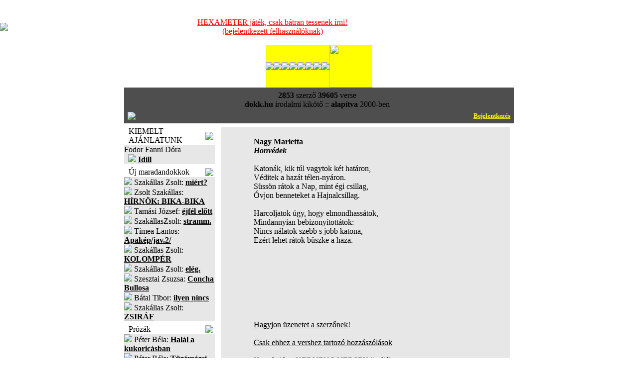

--- FILE ---
content_type: text/html; charset=utf-8
request_url: https://dokk.hu/versek/olvas.php?id=26905
body_size: 6221
content:
﻿<!DOCTYPE html>
<html>
<head>
<title>Nagy Marietta : Honvédek</title>
<META HTTP-EQUIV="Content-Type" CONTENT="text/html; charset=utf-8" />
<META NAME="author" CONTENT="dokk, irodalmi kikoto" /><META name="robots" CONTENT="index, follow" />
<META name="description" CONTENT="dokk.hu - Irodalmi Kikötő: vers, kritika, vélemény" />

<link href="https://dokk.hu/css/index.css" rel="stylesheet" type="text/css" />

<!--[if IE]>
<link href="https://dokk.hu/css/index_ie.css" rel="stylesheet" type="text/css" />
<![endif]-->

<script type="text/javascript" src="https://dokk.hu/js/jquery.js"></script>
<script type="text/javascript" src="https://dokk.hu/js/util.js"></script>

<style>
  BiSyMsg {margin:0; padding:0; font-size:10px; font-weight:bold; background:YELLOW; color:RED; text-align:left;}
  Selected {background:BLACK; color:WHITE;}

  .boxbelso img {
	  max-width: 500px;
  }
</style>


</head>
<body bgcolor="#FFFFFF" topmargin="0" leftmargin="0" link="black" vlink="gray" alink="white">

<!-- *** time *** body eleje: 0 -->




<table border=0 cellpadding=0 cellspacing=0 width=100%><tr><td><a href="https://dokk.hu"><img style="max-width: 175px;" src=/images/dokk-logo-2025.jpg border=0></a></td>
<td valign=middle>
<br><center><div style="width: 782px;"><a href="https://dokk.hu/D2017/6lab/hexameter2018.php" style="color:red" >HEXAMETER játék, csak bátran tessenek írni!<br>(bejelentkezett felhasználóknak)</a></div></center><br>
</td>
<td width=208>&nbsp;</td>
</tr></table>
<CENTER>

<TABLE CELLSPACING=0 CELLPADDING=0 HEIGHT=20 BGCOLOR=FFFF00><TR>
<TD><A HREF="/ajanlat.php"><IMG SRC="/images/menu_nagyito.gif" CLASS=menukep></A></TD>
<TD><A HREF="/versek/"><IMG SRC="/images/menu_versek.gif" CLASS=menukep></A></TD>
<TD><A HREF="/prozak/"><IMG SRC="/images/prozak-tmp.gif" CLASS=menukep></A></TD>
<TD><A HREF="/forum2/forumgygy.php"><IMG SRC="/images/menu_gygy.gif" CLASS=menukep></A></TD>
<TD><A HREF="/naplok/"><IMG SRC="/images/menu_naplok.gif" CLASS=menukep></A></TD>
<TD><A href="/forum.php?mutasd=RE9LS19GQVE=&dokk=1"><IMG SRC="/images/menu_forum.gif" CLASS=menukep></A></TD>
<TD><A HREF="/interjuk/"><IMG SRC="/images/interjuk-tmp.gif" CLASS=menukep></A></TD>
<TD><A HREF="/impresszum.php"><IMG SRC="/images/menu_impi.gif" CLASS=menukep></A></TD>
<TD><A HREF="/rss.php"><IMG SRC="/images/menu_rss.gif" CLASS=menukep STYLE='width:86'></A></TD>
</TR></TABLE>



<TABLE border=0 CELLSPACING=2 CELLPADDING=2 WIDTH=782 !background='/images/hatter_1.jpg' BGCOLOR=4E4E4E>
<TR><TD CLASS=stat>
<table width=100%><tr><td class=stat align=center><div align=center>
<b>2853</b> szerz&#337;
<b>39605</b> verse <!-- :: akt&iacute;v <b>szerkeszt&#337;k:</b> --><br/>
<b>dokk.hu</b> irodalmi kik&ouml;t&#337; :: <b>alap&iacute;tva</b> 2000-ben
</td><td align=left valign=middle></td></tr></table>

<table width=100%><tr><td width=50%><img src="/images/email2.gif" /></td><td align=right width=50%><a href='/?act=login'><font color=yellow size=2 face=tahoma style="letter-spacing:-0.01em; text-decoration:none;"><b>Bejelentkezés</b></font></a></div>
</td></tr></table>

</TD></TR>


</TABLE>
<TABLE HEIGHT=7 CELLSPACING=0 CELLPADDING=0><TR><TD></TD></TR></TABLE>
<!-- fejlec menu vege -->

<!-- itt kezdodik a fejlec alatti tabla -->
<TABLE CELLSPACING=0 CELLPADDING=0 WIDTH=782 background=/images/hatter_1.jpg border=0><TR>
<!-- bal menusor-->
<TD WIDTH=173 VALIGN=TOP>



<!-- *** time *** kiemelt elott: 0 -->

<!--bordo box-->
<TABLE CELLSPACING=0 CELLPADDING=0 WIDTH=182 CLASS=boxtablebordo>
<TR><TD WIDTH=9></TD><TD CLASS=boxheadbordo>KIEMELT AJ&Aacute;NLATUNK</TD><TD WIDTH=19><IMG SRC=/images/boxheadend_bordo.gif></TD></TR>
</TABLE><IMG SRC="/images/spacer.gif" height=1><BR>
<TABLE CELLSPACING=0 CELLPADDING=0 WIDTH=182 BGCOLOR=D9D9D9><TR><TD BGCOLOR=E0E0E0>
<TABLE CELLSPACING=0 CELLPADDING=0 WIDTH=182 BGCOLOR=E7E7E7><TR><TD CLASS=boxbelso>
Fodor Fanni Dóra<br> &nbsp; <img src=/images/libordo.gif class=li2> <a href='https://dokk.hu/versek/olvas.php?id=43745'><b>Idill</b></a></TD></TR></TABLE>
</TD></TR></TABLE>
<TABLE HEIGHT=7 CELLSPACING=0 CELLPADDING=0><TR><TD></TD></TR></TABLE>

<!-- *** time *** fejlec utan: 0 -->


<!-- *** time *** maradando elott: 0 -->

<TABLE CELLSPACING=0 CELLPADDING=0 WIDTH=182 CLASS=boxtablekek>
<TR><TD WIDTH=9></TD><TD CLASS=boxheadkek>Új maradandokkok</TD><TD WIDTH=19><IMG SRC=/images/boxheadend_kek.gif></TD></TR>
</TABLE><IMG SRC="/images/spacer.gif" height=1><BR>
<TABLE CELLSPACING=0 CELLPADDING=0 WIDTH=182 BGCOLOR=D9D9D9><TR><TD BGCOLOR=E0E0E0>
<TABLE CELLSPACING=0 CELLPADDING=0 WIDTH=182 BGCOLOR=E7E7E7><TR><TD CLASS=boxbelso>
<img src=/images/libordo.gif class=li2>
Szakállas Zsolt: 
<a href='https://dokk.hu/versek/olvas.php?id=49023'><b>miért?</b></a>
<br/>

<img src=/images/libordo.gif class=li2>
Zsolt Szakállas: 
<a href='https://dokk.hu/versek/olvas.php?id=47953'><b>HÍRNÖK: BIKA-BIKA</b></a>
<br/>

<img src=/images/libordo.gif class=li2>
Tamási József: 
<a href='https://dokk.hu/versek/olvas.php?id=49311'><b>éjfél előtt</b></a>
<br/>

<img src=/images/libordo.gif class=li2>
SzakállasZsolt: 
<a href='https://dokk.hu/versek/olvas.php?id=49167'><b>stramm.</b></a>
<br/>

<img src=/images/libordo.gif class=li2>
Tímea Lantos: 
<a href='https://dokk.hu/versek/olvas.php?id=49140'><b>Apakép/jav.2/</b></a>
<br/>

<img src=/images/libordo.gif class=li2>
Szakállas Zsolt: 
<a href='https://dokk.hu/versek/olvas.php?id=48905'><b>KOLOMPÉR</b></a>
<br/>

<img src=/images/libordo.gif class=li2>
Szakállas Zsolt: 
<a href='https://dokk.hu/versek/olvas.php?id=48769'><b>elég.</b></a>
<br/>

<img src=/images/libordo.gif class=li2>
Szesztai Zsuzsa: 
<a href='https://dokk.hu/versek/olvas.php?id=49282'><b>Concha Bullosa</b></a>
<br/>

<img src=/images/libordo.gif class=li2>
Bátai Tibor: 
<a href='https://dokk.hu/versek/olvas.php?id=48113'><b>ilyen nincs</b></a>
<br/>

<img src=/images/libordo.gif class=li2>
Szakállas Zsolt: 
<a href='https://dokk.hu/versek/olvas.php?id=48202'><b>ZSIRÁF</b></a>
<br/>

</TD></TR></TABLE>
</TD></TR></TABLE>
<TABLE HEIGHT=7 CELLSPACING=0 CELLPADDING=0><TR><TD></TD></TR></TABLE>

<!-- *** time *** maradando utan: 0 -->

<!-- *** time *** prozak elott: 0 -->

<TABLE CELLSPACING=0 CELLPADDING=0 WIDTH=182 CLASS=boxtablekek>
<TR><TD WIDTH=9></TD><TD CLASS=boxheadkek>Prózák</TD><TD WIDTH=19><IMG SRC=/images/boxheadend_kek.gif></TD></TR>
</TABLE>
<IMG SRC="/images/spacer.gif" height=1><BR>
<TABLE CELLSPACING=0 CELLPADDING=0 WIDTH=182 BGCOLOR=D9D9D9><TR><TD BGCOLOR=E0E0E0>
<TABLE CELLSPACING=0 CELLPADDING=0 WIDTH=182 BGCOLOR=E7E7E7><TR><TD CLASS=boxbelso>
<img src=/images/libordo.gif class=li2>
Péter Béla: 
<a href='https://dokk.hu/versek/olvas.php?id=49279'><b>Halál a kukoricásban</b></a>
<br/>

<img src=/images/libordo.gif class=li2>
Péter Béla: 
<a href='https://dokk.hu/versek/olvas.php?id=49209'><b>Tüzérrózsi, Mozi!</b></a>
<br/>

<img src=/images/libordo.gif class=li2>
Pintér Ferenc: 
<a href='https://dokk.hu/versek/olvas.php?id=49181'><b>Asszisztens akarok lenni (Állásinterjú)</b></a>
<br/>

<img src=/images/libordo.gif class=li2>
Pintér Ferenc: 
<a href='https://dokk.hu/versek/olvas.php?id=49169'><b>Billy és a rózsapatron (A westernfilmről)</b></a>
<br/>

<img src=/images/libordo.gif class=li2>
Tamási József: 
<a href='https://dokk.hu/versek/olvas.php?id=49166'><b>Ferike</b></a>
<br/>

<img src=/images/libordo.gif class=li2>
Pintér Ferenc: 
<a href='https://dokk.hu/versek/olvas.php?id=49157'><b>Maffia avagy a hűség romantikája (a maffiafilmről)</b></a>
<br/>

<img src=/images/libordo.gif class=li2>
Péter Béla: 
<a href='https://dokk.hu/versek/olvas.php?id=49152'><b>Madárrántotta</b></a>
<br/>

<img src=/images/libordo.gif class=li2>
Péter Béla: 
<a href='https://dokk.hu/versek/olvas.php?id=49155'><b>PONT</b></a>
<br/>

<img src=/images/libordo.gif class=li2>
Pintér Ferenc: 
<a href='https://dokk.hu/versek/olvas.php?id=49129'><b>Csőlátók kézikönyve III. - A reklám</b></a>
<br/>

<img src=/images/libordo.gif class=li2>
Pintér Ferenc: 
<a href='https://dokk.hu/versek/olvas.php?id=49139'><b>Csőlátók kézikönyve IV. - A bokszfilm</b></a>
<br/>

</TD></TR></TABLE>
</TD></TR></TABLE>
<TABLE HEIGHT=7 CELLSPACING=0 CELLPADDING=0><TR><TD></TD></TR></TABLE>

<!-- *** time *** prozak utan: 0 -->




<!-- *** time *** forum elott: 0 -->

<!--bordo box-->
<TABLE CELLSPACING=0 CELLPADDING=0 WIDTH=182 CLASS=boxtablebordo>
<TR><TD WIDTH=9></TD><TD CLASS=boxheadbordo>FRISS FÓRUMOK</TD><TD WIDTH=19><IMG SRC=/images/boxheadend_bordo.gif></TD></TR>
</TABLE><IMG SRC="/images/spacer.gif" height=1><BR>
<TABLE CELLSPACING=0 CELLPADDING=0 WIDTH=182 BGCOLOR=D9D9D9><TR><TD BGCOLOR=E0E0E0>
<TABLE CELLSPACING=0 CELLPADDING=0 WIDTH=182 BGCOLOR=E7E7E7><TR><TD CLASS=boxbelso>

<img src=/images/libordo.gif class=li2> <a class=jump href='/forum2/forum.php?forum=WmltYSBJc3R2w6Fu'>Zima István</a> <font color=gray face=arial> 7 órája</font><br/>

<img src=/images/libordo.gif class=li2> <a class=jump_szerki href='/forum2/forum.php?forum=RmFya2FzIEd5w7ZyZ3k='>Farkas György</a> <font color=gray face=arial> 8 órája</font><br/>

<img src=/images/libordo.gif class=li2> <a class=jump href='/forum2/forum.php?forum=TcOzcm90eiBLcmlzenRpbmE='>Mórotz Krisztina</a> <font color=gray face=arial> 8 órája</font><br/>

<img src=/images/libordo.gif class=li2> <a class=jump_szerki href='/forum2/forum.php?forum=U3ppbGFzaSBLYXRhbGlu'>Szilasi Katalin</a> <font color=gray face=arial> 9 órája</font><br/>

<img src=/images/libordo.gif class=li2> <a class=jump href='/forum2/forum.php?forum=VmV6c2VueWkgSWxkaWvDsw=='>Vezsenyi Ildikó</a> <font color=gray face=arial> 9 órája</font><br/>

<img src=/images/libordo.gif class=li2> <a class=jump_szerki href='/forum2/forum.php?forum=UjGyGy'>Gyors & Gyilkos</a> <font color=gray face=arial> 10 órája</font><br/>

<img src=/images/libordo.gif class=li2> <a class=jump href='/forum2/forum.php?forum=S2FyYWZmYSBHeXVsYQ=='>Karaffa Gyula</a> <font color=gray face=arial> 21 órája</font><br/>

<img src=/images/libordo.gif class=li2> <a class=jump_szerki href='/forum2/forum.php?forum=S8Ohc2kgRmVyZW5jLyBGcmFuY2VzY28='>Kási Ferenc/ Francesco</a> <font color=gray face=arial> 22 órája</font><br/>

<img src=/images/libordo.gif class=li2> <a class=jump_szerki href='/forum2/forum.php?forum=S3LDoW5pY3ogU3ppbHZpYQ=='>Kránicz Szilvia</a> <font color=gray face=arial> 1 napja</font><br/>

<img src=/images/libordo.gif class=li2> <a class=jump href='/forum2/forum.php?forum=RE9LS19GQVE='>DOKK_FAQ</a> <font color=gray face=arial> 1 napja</font><br/>

<img src=/images/libordo.gif class=li2> <a class=jump href='/forum2/forum.php?forum=VmFkYXMgVGlib3I='>Vadas Tibor</a> <font color=gray face=arial> 1 napja</font><br/>

<img src=/images/libordo.gif class=li2> <a class=jump_szerki href='/forum2/forum.php?forum=UGHDoWwgTWFyY2VsbA=='>Paál Marcell</a> <font color=gray face=arial> 2 napja</font><br/>

<img src=/images/libordo.gif class=li2> <a class=jump_szerki href='/forum2/forum.php?forum=QWxiZXJ0IFpzb2x0'>Albert Zsolt</a> <font color=gray face=arial> 2 napja</font><br/>

<img src=/images/libordo.gif class=li2> <a class=jump href='/forum2/forum.php?forum=RnJhbmNlc2NvIGRlIE9yZWxsYW5h'>Francesco de Orellana</a> <font color=gray face=arial> 2 napja</font><br/>

<img src=/images/libordo.gif class=li2> <a class=jump href='/forum2/forum.php?forum=UGludMOpciBGZXJlbmM='>Pintér Ferenc</a> <font color=gray face=arial> 2 napja</font><br/>

<img src=/images/libordo.gif class=li2> <a class=jump href='/forum2/forum.php?forum=U3pha8OhbGxhcyBac29sdA=='>Szakállas Zsolt</a> <font color=gray face=arial> 2 napja</font><br/>

<img src=/images/libordo.gif class=li2> <a class=jump_szerki href='/forum2/forum.php?forum=VGFtw6FzaSBKw7N6c2Vm'>Tamási József</a> <font color=gray face=arial> 3 napja</font><br/>

<img src=/images/libordo.gif class=li2> <a class=jump_szerki href='/forum2/forum.php?forum=w5Z0dsO2cyBOw6ltZXRoIEVkaXQ='>Ötvös Németh Edit</a> <font color=gray face=arial> 3 napja</font><br/>

<img src=/images/libordo.gif class=li2> <a class=jump href='/forum2/forum.php?forum=QsOhdGFpIFRpYm9y'>Bátai Tibor</a> <font color=gray face=arial> 3 napja</font><br/>

<img src=/images/libordo.gif class=li2> <a class=jump_szerki href='/forum2/forum.php?forum=U2thbGljemtpIFDDqXRlciBOaW1yw7Nk'>Skaliczki Péter Nimród</a> <font color=gray face=arial> 3 napja</font><br/>

</TD></TR></TABLE>
</TD></TR></TABLE>
<TABLE HEIGHT=7 CELLSPACING=0 CELLPADDING=0><TR><TD></TD></TR></TABLE>

<!-- *** time *** forum utan: 0 -->


<!-- *** time *** naplok elott: 0 -->

<!--bordo box-->
<TABLE CELLSPACING=0 CELLPADDING=0 WIDTH=182 CLASS=boxtablebordo>
<TR><TD WIDTH=9></TD><TD CLASS=boxheadbordo>FRISS NAPL&Oacute;K</TD><TD WIDTH=19><IMG SRC=/images/boxheadend_bordo.gif></TD></TR>
</TABLE><IMG SRC="/images/spacer.gif" height=1><BR>
<TABLE CELLSPACING=0 CELLPADDING=0 WIDTH=182 BGCOLOR=D9D9D9><TR><TD BGCOLOR=E0E0E0>
<TABLE CELLSPACING=0 CELLPADDING=0 WIDTH=182 BGCOLOR=E7E7E7><TR><TD CLASS=boxbelso>
﻿<img src=/images/libordo.gif class=li> <a class=jump href='https://dokk.hu/naplok/index.php?mutassad=SGV0ZWTDrXppZ2xlbg=='><b>Hetedíziglen</b></a>  <font size=1 color=gray face=arial> 41 perce</font><br>
<img src=/images/libordo.gif class=li> <a class=jump href='https://dokk.hu/naplok/index.php?mutassad=QmFsdGF6YXI='><b>Baltazar</b></a>  <font size=1 color=gray face=arial> 9 órája</font><br>
<img src=/images/libordo.gif class=li> <a class=jump href='https://dokk.hu/naplok/index.php?mutassad=U3p1c3pvZ8OzIHN6YXZhaw=='><b>Szuszogó szavak</b></a>  <font size=1 color=gray face=arial> 13 órája</font><br>
<img src=/images/libordo.gif class=li> <a class=jump href='https://dokk.hu/naplok/index.php?mutassad=a8OpcmV0bGVuIGludGltaXTDoXM='><b>kéretlen intimitás</b></a>  <font size=1 color=gray face=arial> 13 órája</font><br>
<img src=/images/libordo.gif class=li> <a class=jump href='https://dokk.hu/naplok/index.php?mutassad=VmV6c2VueWkgSWxkaWvDsyBOYXBsw7NqYQ=='><b>Vezsenyi Ildikó Naplója</b></a>  <font size=1 color=gray face=arial> 14 órája</font><br>
<img src=/images/libordo.gif class=li> <a class=jump href='https://dokk.hu/naplok/index.php?mutassad=SmFudXMgbmFwbMOzamE='><b>Janus naplója</b></a>  <font size=1 color=gray face=arial> 1 napja</font><br>
<img src=/images/libordo.gif class=li> <a class=jump href='https://dokk.hu/naplok/index.php?mutassad=w7p0aW5hcGzDsw=='><b>útinapló</b></a>  <font size=1 color=gray face=arial> 4 napja</font><br>
<img src=/images/libordo.gif class=li> <a class=jump href='https://dokk.hu/naplok/index.php?mutassad=Q29ucXVpc3RhZG9yZXM='><b>Conquistadores</b></a>  <font size=1 color=gray face=arial> 4 napja</font><br>
<img src=/images/libordo.gif class=li> <a class=jump href='https://dokk.hu/naplok/index.php?mutassad=UElNUA=='><b>PIMP</b></a>  <font size=1 color=gray face=arial> 6 napja</font><br>
<img src=/images/libordo.gif class=li> <a class=jump href='https://dokk.hu/naplok/index.php?mutassad=SsOhdMOpayBiYWNrc3RhZ2U='><b>Játék backstage</b></a>  <font size=1 color=gray face=arial> 10 napja</font><br>
<img src=/images/libordo.gif class=li> <a class=jump href='https://dokk.hu/naplok/index.php?mutassad=RUxLw4lQWkVMSEVUxZA='><b>ELKÉPZELHETŐ</b></a>  <font size=1 color=gray face=arial> 10 napja</font><br>
<img src=/images/libordo.gif class=li> <a class=jump href='https://dokk.hu/naplok/index.php?mutassad=QSB2w6FkbG90dGFrIHBhZGrDoW4='><b>A vádlottak padján</b></a>  <font size=1 color=gray face=arial> 13 napja</font><br>
<img src=/images/libordo.gif class=li> <a class=jump href='https://dokk.hu/naplok/index.php?mutassad=bsOpbGvDvGxlZA=='><b>nélküled</b></a>  <font size=1 color=gray face=arial> 14 napja</font><br>
<img src=/images/libordo.gif class=li> <a class=jump href='https://dokk.hu/naplok/index.php?mutassad=QmFyYQ=='><b>Bara</b></a>  <font size=1 color=gray face=arial> 19 napja</font><br>
<img src=/images/libordo.gif class=li> <a class=jump href='https://dokk.hu/naplok/index.php?mutassad=RWxpc2E='><b>Elisa</b></a>  <font size=1 color=gray face=arial> 21 napja</font><br>
<DIV CLASS=tovabb><A HREF='https://dokk.hu/naplok/frissnaplok.php' CLASS=tovabbbordo>M&Eacute;GT&Ouml;BB NAPL&Oacute;<IMG SRC='/images/libordo.gif' HSPACE=4 BORDER=0></A></DIV>
</TD></TR></TABLE>
</TD></TR></TABLE>
<TABLE HEIGHT=7 CELLSPACING=0 CELLPADDING=0><TR><TD></TD></TR></TABLE>

<!-- *** time *** naplok utan: 0 -->





<!-- *** time *** regisztracio elott: 0 -->

<TABLE CELLSPACING=0 CELLPADDING=0 WIDTH=182 CLASS=boxtablekek>
<TR><TD WIDTH=9></TD><TD CLASS=boxheadkek><a href='/forum2/forum.php?newreg=1'><font color=white>
  BECENÉV LEFOGLALÁSA</a> </font></TD><TD WIDTH=19><IMG SRC=/images/boxheadend_kek.gif></TD></TR>
</TABLE>
<TABLE HEIGHT=7 CELLSPACING=0 CELLPADDING=0><TR><TD></TD></TR></TABLE>

<!-- *** time *** regisztracio utan: 0 -->


<!-- zold box-->
<TABLE CELLSPACING=0 CELLPADDING=0 WIDTH=182 CLASS=boxtablezold>
<TR><TD WIDTH=9></TD><TD CLASS=boxheadzold>VERSKERES&#337;</TD><TD WIDTH=19><IMG SRC=/images/boxheadend_zold.gif></TD></TR>
</TABLE><IMG SRC="/images/spacer.gif" height=1><BR>
<TABLE CELLSPACING=0 CELLPADDING=0 WIDTH=182 BGCOLOR=D9D9D9><TR><TD BGCOLOR=E0E0E0>
<TABLE CELLSPACING=0 CELLPADDING=0 WIDTH=182 BGCOLOR=E7E7E7><TR><TD CLASS=boxbelso>

<!-- *** time *** reszlet elott: 0 -->

<FORM action=/kodlist.php method=post>
R&eacute;szlet a versb&#337;l:

<INPUT name=versker TYPE=TEXT CLASS=kereso value=''>
<DIV CLASS=submit><input type=image name=verskersub SRC="/images/zold_keresd.gif" border=0></DIV>

</TD></TR></TABLE>
</TD></TR></TABLE>
</FORM>

<TABLE HEIGHT=7 CELLSPACING=0 CELLPADDING=0><TR><TD></TD></TR></TABLE>


<!-- *** time *** reszlet utan: 0 -->

<!-- *** time *** szerzo elott: 0 -->

<!-- zold box-->
<TABLE CELLSPACING=0 CELLPADDING=0 WIDTH=182 CLASS=boxtablezold>
<TR><TD WIDTH=9></TD><TD CLASS=boxheadzold>SZERZ&#337;KERES&#337;</TD><TD WIDTH=19><IMG SRC=/images/boxheadend_zold.gif></TD></TR>
</TABLE><IMG SRC="/images/spacer.gif" height=1><BR>
<TABLE CELLSPACING=0 CELLPADDING=0 WIDTH=182 BGCOLOR=D9D9D9><TR><TD BGCOLOR=E0E0E0>
<TABLE CELLSPACING=0 CELLPADDING=0 WIDTH=182 BGCOLOR=E7E7E7><TR><TD CLASS=boxbelso>

<FORM action=/kodlist.php method=post>
Szerz&#337; n&eacute;vr&eacute;szletre:
<INPUT name=kedvenc TYPE=TEXT CLASS=kereso value=''>
<DIV CLASS=submit><input type=image name=kedvencsub IMG SRC="/images/zold_keresd.gif" border=0></DIV></FORM>

</TD></TR></TABLE>
</TD></TR></TABLE>
<TABLE HEIGHT=7 CELLSPACING=0 CELLPADDING=0><TR><TD></TD></TR></TABLE>

<!-- *** time *** szerzo utan: 0 -->

<!-- *** time *** forumkereso elott: 0 -->

<!-- zold box-->
<TABLE CELLSPACING=0 CELLPADDING=0 WIDTH=182 CLASS=boxtablezold>
<TR><TD WIDTH=9></TD><TD CLASS=boxheadzold>F&Oacute;RUMKERES&#337;</TD><TD WIDTH=19><IMG SRC=/images/boxheadend_zold.gif></TD></TR>
</TABLE><IMG SRC="/images/spacer.gif" height=1><BR>
<TABLE CELLSPACING=0 CELLPADDING=0 WIDTH=182 BGCOLOR=D9D9D9><TR><TD BGCOLOR=E0E0E0>
<TABLE CELLSPACING=0 CELLPADDING=0 WIDTH=182 BGCOLOR=E7E7E7><TR><TD CLASS=boxbelso>

<FORM action=/forum2/forum.php method=post>
Sz&ouml;vegr&eacute;szlet:
<INPUT name=szimat TYPE=TEXT CLASS=kereso value=''>
<DIV CLASS=submit><input type=image name=kedvencsub IMG SRC="/images/zold_keresd.gif" border=0></DIV></FORM>

</TD></TR></TABLE>
</TD></TR></TABLE>
<TABLE HEIGHT=7 CELLSPACING=0 CELLPADDING=0><TR><TD></TD></TR></TABLE>

<!-- *** time *** forumkereso utan: 0 -->



<!-- *** time *** linkek elott: 0 -->

<TABLE CELLSPACING=0 CELLPADDING=0 WIDTH=182 CLASS=boxtablekek>
<TR><TD WIDTH=9></TD><TD CLASS=boxheadkek><a href='/koltok/'><font color=white>FOT&Oacute;K</a></font></TD><TD WIDTH=19><IMG SRC=/images/boxheadend_kek.gif></TD></TR>
</TABLE>
<TABLE HEIGHT=7 CELLSPACING=0 CELLPADDING=0><TR><TD></TD></TR></TABLE>


<!-- *** time *** linkek utan: 0 -->

</TD>

<!-- kozep resz-->

<TD id="kozepsorekesz" CLASS=kozepso VALIGN=TOP
XT WIDTH=579 ALIGN=CENTER KOZEPRESZ>

<TABLE CELLSPACING=0 CELLPADDING=0 BGCOLOR=D9D9D9 XT WIDTH=579 HEIGHT=100%><TR><TD BGCOLOR=E0E0E0 NOWRAP>
<TABLE CELLSPACING=0 CELLPADDING=0 BGCOLOR=E7E7E7 WIDTH=100% HEIGHT=100%><TR><TD class=boxbelso>
<div id="rightbody" align=left>

<!-- *** time *** bejelentkezes elott: 0 -->

<!-- *** time *** fejlec utan: 0 -->

<CENTER>
<TABLE><tr><td><div style='text-align: justify;'><br>
﻿<b><a class=szerzo href='https://dokk.hu/kolto.php?neve=Nagy Marietta'>Nagy Marietta</a></b><br><div class=vers>
<b><i>Honvédek</i></b><br><br>
Katonák, kik túl vagytok két határon,<br>Véditek a hazát télen-nyáron.<br>Süssön rátok a Nap, mint égi csillag,<br>Óvjon benneteket a Hajnalcsillag.<br><br>Harcoljatok úgy, hogy elmondhassátok,<br>Mindannyian bebizonyítottátok:<br>Nincs nálatok szebb s jobb katona,<br>Ezért lehet rátok büszke a haza.
	<br/><br/><br/>
    <iframe src="https://www.facebook.com/widgets/like.php?href=https://dokk.hu/versek/olvas.php?id=26905"
        scrolling="no" frameborder="0" style="border:none; width:450px; height:80px">
    </iframe>
	<br/><br/><br/>

<a class=jump href='../forum2/forum.php?forum=TmFneSBNYXJpZXR0YQ==&vershez=26905&tartalom=Honvédek'>Hagyjon üzenetet a szerzőnek!</a><br><br/><a class=jump href='../forum2/olvas.php?id=26905'>Csak ehhez a vershez tartozó hozzászólások</a><br><br/><a class=jump href='https://dokk.hu/kedvencek.php?kedvencplus=26905'>Hozzáadás a KEDVENC VERSEK listájához.</a><br/><br/><font class=labjegyzet><b>Feltöltés ideje</b>: 2011-04-23 13:20:52<br><b>Utolsó módosítás ideje</b>: 2011-04-23 13:20:52<br><br></font>
</div>
</div></td></tr>
</TABLE>
</CENTER>
</TD></TR></TABLE>
</TD></TR></TABLE>
</TD></TR></TABLE>

<br/>

<!--alja-->

<!-- *** time *** lablec elott: 0 -->



<TABLE CELLSPACING=0 CELLPADDING=0 WIDTH=782 border=0><TR><TD STYLE='padding-right:4px'>

<!--bordo box-->
<TABLE CELLSPACING=0 CELLPADDING=0 WIDTH=100% CLASS=boxtablebordo>
<TR><TD WIDTH=9></TD><TD CLASS=boxheadbordo>Kedvenc versek</TD><TD WIDTH=19><IMG SRC=/images/boxheadend_bordo.gif></TD></TR>
</TABLE><IMG SRC="/images/spacer.gif" height=1><BR>

<TABLE CELLSPACING=1 CELLPADDING=1 WIDTH=100% BGCOLOR=D9D9D9><TR><TD BGCOLOR=E0E0E0>
<TABLE CELLSPACING=1 CELLPADDING=1 WIDTH=100% BGCOLOR=E7E7E7><TR><TD CLASS=boxbelso HEIGHT=180>
Egyelőre a lista üres. Bővíteni a listát az egyes versek olvasásakor lehet.<br/></font>
<DIV CLASS=tovabb><A HREF='/kedvencek.php' CLASS=tovabbbordo>TOVÁBB<IMG SRC='/images/libordo.gif' HSPACE=4 BORDER=0></A></DIV>
</TD></TR></TABLE>
</TD></TR></TABLE>

<TABLE HEIGHT=7 CELLSPACING=0 CELLPADDING=0><TR><TD></TD></TR></TABLE>




</TD><TD STYLE='padding-left:4px;padding-right:4px' WIDTH=258>


<!--bordo box-->
<TABLE CELLSPACING=0 CELLPADDING=0 WIDTH=100% CLASS=boxtablebordo>
<TR><TD WIDTH=9></TD><TD CLASS=boxheadbordo>Mások kedvenc versei</TD><TD WIDTH=19><IMG SRC=/images/boxheadend_bordo.gif></TD></TR>
</TABLE><IMG SRC="/images/spacer.gif" height=1><BR>

<TABLE CELLSPACING=1 CELLPADDING=1 WIDTH=100% BGCOLOR=D9D9D9><TR><TD BGCOLOR=E0E0E0>
<TABLE CELLSPACING=1 CELLPADDING=1 WIDTH=100% BGCOLOR=E7E7E7><TR><TD CLASS=boxbelso HEIGHT=180>
﻿<font face=tahoma size=1><font face=3>2025-06-02 18:30 <img src=https://dokk.hu/images/libordo.gif> <a class=jump href='/kedvencek2.php?mutasd=SsOzaw=='>Jók</a><br></font><font face=3>2024-05-30 08:23 <img src=https://dokk.hu/images/libordo.gif> <a class=jump href='/kedvencek2.php?mutasd=bA=='>l</a><br></font><font face=3>2024-01-06 21:31 <img src=https://dokk.hu/images/libordo.gif> <a class=jump href='/kedvencek2.php?mutasd=U29rYWRpaw=='>Sokadik</a><br></font><font face=3>2023-07-15 16:45 <img src=https://dokk.hu/images/libordo.gif> <a class=jump href='/kedvencek2.php?mutasd=S29zenRvbMOhbnlpIE0uIHN6ZXJpbnQg'>Kosztolányi M. szerint </a><br></font><font face=3>2023-07-10 12:57 <img src=https://dokk.hu/images/libordo.gif> <a class=jump href='/kedvencek2.php?mutasd=R2Vub3bDqXZhIGFqw6FubMOhc2E='>Genovéva ajánlása</a><br></font><font face=3>2022-10-13 10:07 <img src=https://dokk.hu/images/libordo.gif> <a class=jump href='/kedvencek2.php?mutasd=bGlsaXM='>lilis</a><br></font><font face=3>2022-05-13 09:03 <img src=https://dokk.hu/images/libordo.gif> <a class=jump href='/kedvencek2.php?mutasd=bGlsaQ=='>lili</a><br></font><font face=3>2021-11-05 08:42 <img src=https://dokk.hu/images/libordo.gif> <a class=jump href='/kedvencek2.php?mutasd=bGlzdGE='>lista</a><br></font><font face=3>2020-11-27 16:47 <img src=https://dokk.hu/images/libordo.gif> <a class=jump href='/kedvencek2.php?mutasd=S2VkdmVuYyB2ZXJzZWlt'>Kedvenc verseim</a><br></font><font face=3>2020-09-25 22:55 <img src=https://dokk.hu/images/libordo.gif> <a class=jump href='/kedvencek2.php?mutasd=ZnVyaW0='>furim</a><br></font></font>
<DIV CLASS=tovabb><A HREF='/kedvencek2.php' CLASS=tovabbbordo>TOVÁBB<IMG SRC='/images/libordo.gif' HSPACE=4 BORDER=0></A></DIV>
</TD></TR></TABLE>
</TD></TR></TABLE>

<TABLE HEIGHT=7 CELLSPACING=0 CELLPADDING=0><TR><TD></TD></TR></TABLE>


</TD></TR></TABLE>


<TABLE CELLSPACING=0 CELLPADDING=0 WIDTH=782 border=0><TR><TD STYLE='padding-right:4px'>

<TABLE CELLSPACING=0 CELLPADDING=0 WIDTH=100% CLASS=boxtablezold>
<TR><TD WIDTH=9></TD><TD CLASS=boxheadzold>ÚJDONSÁGOK a dokkon</TD><TD WIDTH=19><IMG SRC=/images/boxheadend_zold.gif></TD></TR>
</TABLE><IMG SRC="/images/spacer.gif" height=1><BR>

<TABLE CELLSPACING=1 CELLPADDING=1 WIDTH=100% BGCOLOR=D9D9D9><TR><TD BGCOLOR=E0E0E0>
<TABLE CELLSPACING=1 CELLPADDING=1 WIDTH=100% BGCOLOR=E7E7E7><TR><TD CLASS=boxbelso HEIGHT=140>
2026-01-20 06:03 <img src=/images/lizold.gif> &nbsp; <a class=jump href='/naplok/?mutassad=SGV0ZWTDrXppZ2xlbg=='>Napl&oacute;: Hetedíziglen</a><br/>
2026-01-20 06:03 <img src=/images/lizold.gif> &nbsp; <a class=jump href='/naplok/?mutassad=SGV0ZWTDrXppZ2xlbg=='>Napl&oacute;: Hetedíziglen</a><br/>
2026-01-20 06:03 <img src=/images/lizold.gif> &nbsp; <a class=jump href='/naplok/?mutassad=SGV0ZWTDrXppZ2xlbg=='>Napl&oacute;: Hetedíziglen</a><br/>
2026-01-20 06:03 <img src=/images/lizold.gif> &nbsp; <a class=jump href='/naplok/?mutassad=SGV0ZWTDrXppZ2xlbg=='>Napl&oacute;: Hetedíziglen</a><br/>
2026-01-20 06:02 <img src=/images/lizold.gif> &nbsp; <a class=jump href='/naplok/?mutassad=SGV0ZWTDrXppZ2xlbg=='>Napl&oacute;: Hetedíziglen</a><br/>
2026-01-20 06:02 <img src=/images/lizold.gif> &nbsp; <a class=jump href='/naplok/?mutassad=SGV0ZWTDrXppZ2xlbg=='>Napl&oacute;: Hetedíziglen</a><br/>
2026-01-20 06:02 <img src=/images/lizold.gif> &nbsp; <a class=jump href='/naplok/?mutassad=SGV0ZWTDrXppZ2xlbg=='>Napl&oacute;: Hetedíziglen</a><br/>
2026-01-20 06:02 <img src=/images/lizold.gif> &nbsp; <a class=jump href='/naplok/?mutassad=SGV0ZWTDrXppZ2xlbg=='>Napl&oacute;: Hetedíziglen</a><br/>
2026-01-20 06:02 <img src=/images/lizold.gif> &nbsp; <a class=jump href='/naplok/?mutassad=SGV0ZWTDrXppZ2xlbg=='>Napl&oacute;: Hetedíziglen</a><br/>
2026-01-20 00:12 <img src=/images/lizold.gif> &nbsp; <a class=jump href='/versek/olvas.php?id=49374'>&nbsp;&nbsp;&nbsp; ÚJ <i>bírálandokk</i>-VERS:<b> Zima István</b> <i>Apadás</i></a><br/>
</font><DIV CLASS=tovabb><A HREF='/rss.php' CLASS=tovabbzold>TOVÁBB<IMG SRC='/images/lizold.gif' HSPACE=4 BORDER=0></A></DIV>
</TD></TR></TABLE>
</TD></TR></TABLE>

<TABLE HEIGHT=7 CELLSPACING=0 CELLPADDING=0><TR><TD></TD></TR></TABLE>


</TD></TR></TABLE>


<script type="text/javascript">

  var _gaq = _gaq || [];
  _gaq.push(['_setAccount', 'UA-18114632-1']);
  _gaq.push(['_trackPageview']);

  (function() {
    var ga = document.createElement('script'); ga.type = 'text/javascript'; ga.async = true;
    ga.src = ('https:' == document.location.protocol ? 'https://ssl' : 'http://www') + '.google-analytics.com/ga.js';
    var s = document.getElementsByTagName('script')[0]; s.parentNode.insertBefore(ga, s);
  })();

</script>

<!-- Start of StatCounter Code for Default Guide --> <script type="text/javascript"> var sc_project=11412078; var sc_invisible=1; var sc_security="a0f45863"; var scJsHost = (("https:" == document.location.protocol) ?
"https://secure." : "http://www.");
document.write("<sc"+"ript type='text/javascript' src='" + scJsHost+ "statcounter.com/counter/counter.js'></"+"script>");
</script>
<noscript><div class="statcounter"><a title="web stats"
href="http://statcounter.com/" target="_blank"><img class="statcounter"
src="//c.statcounter.com/11412078/0/a0f45863/1/" alt="web stats"></a></div></noscript>
<!-- End of StatCounter Code for Default Guide -->


</body>
</html>

<!-- *** time *** response time: 0 -->



--- FILE ---
content_type: text/javascript
request_url: https://dokk.hu/js/util.js
body_size: 321
content:

function setupAjaxSzerkiForum(){
  setTimeout("refreshAjaxSzerkiForum()", 100);
  setTimeout("syncAjaxSzerkiForum()", 100);
}

function syncAjaxSzerkiForum(){
  var g = document.getElementById("ajaxSzerkiForum");

  var posY = 80;
  posY += jQuery("body").scrollTop();

  g.style.top = posY;
  setTimeout("syncAjaxSzerkiForum()", 300);
}

function refreshAjaxSzerkiForum(){
  jQuery.ajax({ url: '/forum2/ajaxForum.php?action=refresh',
    success: function(data) {
      jQuery('#ajaxSzerkiForum').html(data);
    }
  });
  
  setTimeout("refreshAjaxSzerkiForum()", 3000);
}

function hideAjaxSzerkiForum(){
  jQuery.ajax({ url: '/forum2/ajaxForum.php?action=hide'});
  document.getElementById('ajaxSzerkiForum').style.display = "none";
}
